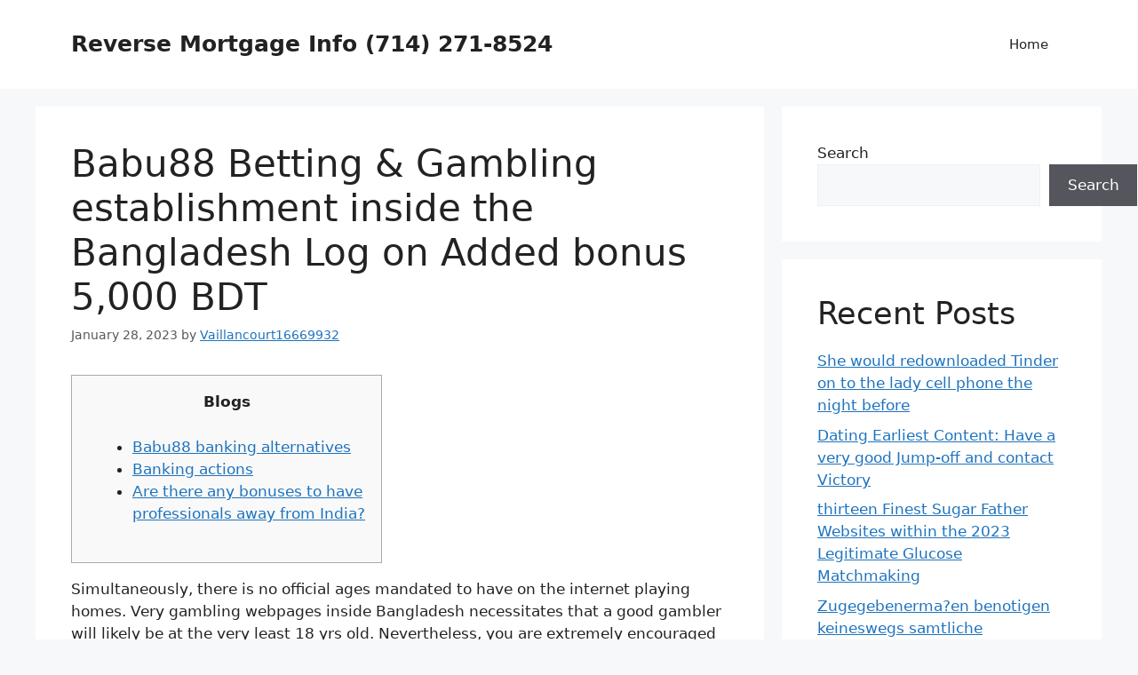

--- FILE ---
content_type: text/html; charset=UTF-8
request_url: https://reversemortgageloanadvisors.com/babu88-betting-gambling-establishment-inside-the-bangladesh-log-on-added-bonus-5000-bdt
body_size: 21093
content:
<!DOCTYPE html>
<html dir="ltr" lang="en-US"
	prefix="og: https://ogp.me/ns#" >
<head>
	<meta charset="UTF-8">
	<title>Babu88 Betting &amp; Gambling establishment inside the Bangladesh Log on Added bonus 5,000 BDT - Reverse Mortgage Info (714) 271-8524</title>

		<!-- All in One SEO Pro 4.3.1 - aioseo.com -->
		<meta name="description" content="BlogsBabu88 banking alternativesBanking actionsAre there any bonuses to have professionals away from India? Simultaneously, there is no official ages mandated to have on the internet playing homes. Very gambling webpages inside Bangladesh necessitates that a good gambler will likely be at the very least 18 yrs old. Nevertheless, you are extremely encouraged to browse the" />
		<meta name="robots" content="max-image-preview:large" />
		<link rel="canonical" href="https://reversemortgageloanadvisors.com/babu88-betting-gambling-establishment-inside-the-bangladesh-log-on-added-bonus-5000-bdt" />
		<meta name="generator" content="All in One SEO Pro (AIOSEO) 4.3.1 " />
		<meta property="og:locale" content="en_US" />
		<meta property="og:site_name" content="Reverse Mortgage Info (714) 271-8524 - Unbiased Reverse Mortgage &amp; Retirement Information" />
		<meta property="og:type" content="article" />
		<meta property="og:title" content="Babu88 Betting &amp; Gambling establishment inside the Bangladesh Log on Added bonus 5,000 BDT - Reverse Mortgage Info (714) 271-8524" />
		<meta property="og:description" content="BlogsBabu88 banking alternativesBanking actionsAre there any bonuses to have professionals away from India? Simultaneously, there is no official ages mandated to have on the internet playing homes. Very gambling webpages inside Bangladesh necessitates that a good gambler will likely be at the very least 18 yrs old. Nevertheless, you are extremely encouraged to browse the" />
		<meta property="og:url" content="https://reversemortgageloanadvisors.com/babu88-betting-gambling-establishment-inside-the-bangladesh-log-on-added-bonus-5000-bdt" />
		<meta property="article:published_time" content="2023-01-28T02:09:30+00:00" />
		<meta property="article:modified_time" content="2023-07-04T23:09:33+00:00" />
		<meta name="twitter:card" content="summary_large_image" />
		<meta name="twitter:title" content="Babu88 Betting &amp; Gambling establishment inside the Bangladesh Log on Added bonus 5,000 BDT - Reverse Mortgage Info (714) 271-8524" />
		<meta name="twitter:description" content="BlogsBabu88 banking alternativesBanking actionsAre there any bonuses to have professionals away from India? Simultaneously, there is no official ages mandated to have on the internet playing homes. Very gambling webpages inside Bangladesh necessitates that a good gambler will likely be at the very least 18 yrs old. Nevertheless, you are extremely encouraged to browse the" />
		<script type="application/ld+json" class="aioseo-schema">
			{"@context":"https:\/\/schema.org","@graph":[{"@type":"BreadcrumbList","@id":"https:\/\/reversemortgageloanadvisors.com\/babu88-betting-gambling-establishment-inside-the-bangladesh-log-on-added-bonus-5000-bdt#breadcrumblist","itemListElement":[{"@type":"ListItem","@id":"https:\/\/reversemortgageloanadvisors.com\/#listItem","position":1,"item":{"@type":"WebPage","@id":"https:\/\/reversemortgageloanadvisors.com\/","name":"Home","description":"Reverse Mortgage Loan Advisors was created to provide unbiased reverse mortgage info, jumbo reverse mortgage info, and general retirement information.","url":"https:\/\/reversemortgageloanadvisors.com\/"}}]},{"@type":"Organization","@id":"https:\/\/reversemortgageloanadvisors.com\/#organization","name":"Reverse Mortgage Loan Advisors","url":"https:\/\/reversemortgageloanadvisors.com\/","logo":{"@type":"ImageObject","url":"https:\/\/reversemortgageloanadvisors.com\/wp-content\/uploads\/2023\/02\/the-broker-favicon.jpg","@id":"https:\/\/reversemortgageloanadvisors.com\/#organizationLogo","width":149,"height":112,"caption":"blue logo for reverse mortgage loan advisors website"},"image":{"@id":"https:\/\/reversemortgageloanadvisors.com\/#organizationLogo"},"contactPoint":{"@type":"ContactPoint","telephone":"+17142718524","contactType":"Admin"}},{"@type":"Person","@id":"https:\/\/reversemortgageloanadvisors.com\/author\/vaillancourt16669932#author","url":"https:\/\/reversemortgageloanadvisors.com\/author\/vaillancourt16669932","name":"Vaillancourt16669932","image":{"@type":"ImageObject","@id":"https:\/\/reversemortgageloanadvisors.com\/babu88-betting-gambling-establishment-inside-the-bangladesh-log-on-added-bonus-5000-bdt#authorImage","url":"https:\/\/secure.gravatar.com\/avatar\/49da85470b4ec1411bf01b8c70f71d1b65d03ca66f15bd7f79f1635cd9946ad4?s=96&d=mm&r=g","width":96,"height":96,"caption":"Vaillancourt16669932"}},{"@type":"WebPage","@id":"https:\/\/reversemortgageloanadvisors.com\/babu88-betting-gambling-establishment-inside-the-bangladesh-log-on-added-bonus-5000-bdt#webpage","url":"https:\/\/reversemortgageloanadvisors.com\/babu88-betting-gambling-establishment-inside-the-bangladesh-log-on-added-bonus-5000-bdt","name":"Babu88 Betting & Gambling establishment inside the Bangladesh Log on Added bonus 5,000 BDT - Reverse Mortgage Info (714) 271-8524","description":"BlogsBabu88 banking alternativesBanking actionsAre there any bonuses to have professionals away from India? Simultaneously, there is no official ages mandated to have on the internet playing homes. Very gambling webpages inside Bangladesh necessitates that a good gambler will likely be at the very least 18 yrs old. Nevertheless, you are extremely encouraged to browse the","inLanguage":"en-US","isPartOf":{"@id":"https:\/\/reversemortgageloanadvisors.com\/#website"},"breadcrumb":{"@id":"https:\/\/reversemortgageloanadvisors.com\/babu88-betting-gambling-establishment-inside-the-bangladesh-log-on-added-bonus-5000-bdt#breadcrumblist"},"author":{"@id":"https:\/\/reversemortgageloanadvisors.com\/author\/vaillancourt16669932#author"},"creator":{"@id":"https:\/\/reversemortgageloanadvisors.com\/author\/vaillancourt16669932#author"},"datePublished":"2023-01-28T02:09:30+00:00","dateModified":"2023-07-04T23:09:33+00:00"},{"@type":"WebSite","@id":"https:\/\/reversemortgageloanadvisors.com\/#website","url":"https:\/\/reversemortgageloanadvisors.com\/","name":"Reverse Mortgage Loan Advisors","description":"Unbiased Reverse Mortgage & Retirement Information","inLanguage":"en-US","publisher":{"@id":"https:\/\/reversemortgageloanadvisors.com\/#organization"}}]}
		</script>
		<!-- All in One SEO Pro -->

<meta name="viewport" content="width=device-width, initial-scale=1"><link rel="alternate" type="application/rss+xml" title="Reverse Mortgage Info (714) 271-8524 &raquo; Feed" href="https://reversemortgageloanadvisors.com/feed" />
<link rel="alternate" type="application/rss+xml" title="Reverse Mortgage Info (714) 271-8524 &raquo; Comments Feed" href="https://reversemortgageloanadvisors.com/comments/feed" />
<link rel="alternate" type="application/rss+xml" title="Reverse Mortgage Info (714) 271-8524 &raquo; Babu88 Betting &#038; Gambling establishment inside the Bangladesh Log on Added bonus 5,000 BDT Comments Feed" href="https://reversemortgageloanadvisors.com/babu88-betting-gambling-establishment-inside-the-bangladesh-log-on-added-bonus-5000-bdt/feed" />
<link rel="alternate" title="oEmbed (JSON)" type="application/json+oembed" href="https://reversemortgageloanadvisors.com/wp-json/oembed/1.0/embed?url=https%3A%2F%2Freversemortgageloanadvisors.com%2Fbabu88-betting-gambling-establishment-inside-the-bangladesh-log-on-added-bonus-5000-bdt" />
<link rel="alternate" title="oEmbed (XML)" type="text/xml+oembed" href="https://reversemortgageloanadvisors.com/wp-json/oembed/1.0/embed?url=https%3A%2F%2Freversemortgageloanadvisors.com%2Fbabu88-betting-gambling-establishment-inside-the-bangladesh-log-on-added-bonus-5000-bdt&#038;format=xml" />
		<!-- This site uses the Google Analytics by MonsterInsights plugin v8.12.1 - Using Analytics tracking - https://www.monsterinsights.com/ -->
		<!-- Note: MonsterInsights is not currently configured on this site. The site owner needs to authenticate with Google Analytics in the MonsterInsights settings panel. -->
					<!-- No UA code set -->
				<!-- / Google Analytics by MonsterInsights -->
		<style id='wp-img-auto-sizes-contain-inline-css'>
img:is([sizes=auto i],[sizes^="auto," i]){contain-intrinsic-size:3000px 1500px}
/*# sourceURL=wp-img-auto-sizes-contain-inline-css */
</style>
<style id='wp-emoji-styles-inline-css'>

	img.wp-smiley, img.emoji {
		display: inline !important;
		border: none !important;
		box-shadow: none !important;
		height: 1em !important;
		width: 1em !important;
		margin: 0 0.07em !important;
		vertical-align: -0.1em !important;
		background: none !important;
		padding: 0 !important;
	}
/*# sourceURL=wp-emoji-styles-inline-css */
</style>
<style id='wp-block-library-inline-css'>
:root{--wp-block-synced-color:#7a00df;--wp-block-synced-color--rgb:122,0,223;--wp-bound-block-color:var(--wp-block-synced-color);--wp-editor-canvas-background:#ddd;--wp-admin-theme-color:#007cba;--wp-admin-theme-color--rgb:0,124,186;--wp-admin-theme-color-darker-10:#006ba1;--wp-admin-theme-color-darker-10--rgb:0,107,160.5;--wp-admin-theme-color-darker-20:#005a87;--wp-admin-theme-color-darker-20--rgb:0,90,135;--wp-admin-border-width-focus:2px}@media (min-resolution:192dpi){:root{--wp-admin-border-width-focus:1.5px}}.wp-element-button{cursor:pointer}:root .has-very-light-gray-background-color{background-color:#eee}:root .has-very-dark-gray-background-color{background-color:#313131}:root .has-very-light-gray-color{color:#eee}:root .has-very-dark-gray-color{color:#313131}:root .has-vivid-green-cyan-to-vivid-cyan-blue-gradient-background{background:linear-gradient(135deg,#00d084,#0693e3)}:root .has-purple-crush-gradient-background{background:linear-gradient(135deg,#34e2e4,#4721fb 50%,#ab1dfe)}:root .has-hazy-dawn-gradient-background{background:linear-gradient(135deg,#faaca8,#dad0ec)}:root .has-subdued-olive-gradient-background{background:linear-gradient(135deg,#fafae1,#67a671)}:root .has-atomic-cream-gradient-background{background:linear-gradient(135deg,#fdd79a,#004a59)}:root .has-nightshade-gradient-background{background:linear-gradient(135deg,#330968,#31cdcf)}:root .has-midnight-gradient-background{background:linear-gradient(135deg,#020381,#2874fc)}:root{--wp--preset--font-size--normal:16px;--wp--preset--font-size--huge:42px}.has-regular-font-size{font-size:1em}.has-larger-font-size{font-size:2.625em}.has-normal-font-size{font-size:var(--wp--preset--font-size--normal)}.has-huge-font-size{font-size:var(--wp--preset--font-size--huge)}.has-text-align-center{text-align:center}.has-text-align-left{text-align:left}.has-text-align-right{text-align:right}.has-fit-text{white-space:nowrap!important}#end-resizable-editor-section{display:none}.aligncenter{clear:both}.items-justified-left{justify-content:flex-start}.items-justified-center{justify-content:center}.items-justified-right{justify-content:flex-end}.items-justified-space-between{justify-content:space-between}.screen-reader-text{border:0;clip-path:inset(50%);height:1px;margin:-1px;overflow:hidden;padding:0;position:absolute;width:1px;word-wrap:normal!important}.screen-reader-text:focus{background-color:#ddd;clip-path:none;color:#444;display:block;font-size:1em;height:auto;left:5px;line-height:normal;padding:15px 23px 14px;text-decoration:none;top:5px;width:auto;z-index:100000}html :where(.has-border-color){border-style:solid}html :where([style*=border-top-color]){border-top-style:solid}html :where([style*=border-right-color]){border-right-style:solid}html :where([style*=border-bottom-color]){border-bottom-style:solid}html :where([style*=border-left-color]){border-left-style:solid}html :where([style*=border-width]){border-style:solid}html :where([style*=border-top-width]){border-top-style:solid}html :where([style*=border-right-width]){border-right-style:solid}html :where([style*=border-bottom-width]){border-bottom-style:solid}html :where([style*=border-left-width]){border-left-style:solid}html :where(img[class*=wp-image-]){height:auto;max-width:100%}:where(figure){margin:0 0 1em}html :where(.is-position-sticky){--wp-admin--admin-bar--position-offset:var(--wp-admin--admin-bar--height,0px)}@media screen and (max-width:600px){html :where(.is-position-sticky){--wp-admin--admin-bar--position-offset:0px}}

/*# sourceURL=wp-block-library-inline-css */
</style><style id='wp-block-heading-inline-css'>
h1:where(.wp-block-heading).has-background,h2:where(.wp-block-heading).has-background,h3:where(.wp-block-heading).has-background,h4:where(.wp-block-heading).has-background,h5:where(.wp-block-heading).has-background,h6:where(.wp-block-heading).has-background{padding:1.25em 2.375em}h1.has-text-align-left[style*=writing-mode]:where([style*=vertical-lr]),h1.has-text-align-right[style*=writing-mode]:where([style*=vertical-rl]),h2.has-text-align-left[style*=writing-mode]:where([style*=vertical-lr]),h2.has-text-align-right[style*=writing-mode]:where([style*=vertical-rl]),h3.has-text-align-left[style*=writing-mode]:where([style*=vertical-lr]),h3.has-text-align-right[style*=writing-mode]:where([style*=vertical-rl]),h4.has-text-align-left[style*=writing-mode]:where([style*=vertical-lr]),h4.has-text-align-right[style*=writing-mode]:where([style*=vertical-rl]),h5.has-text-align-left[style*=writing-mode]:where([style*=vertical-lr]),h5.has-text-align-right[style*=writing-mode]:where([style*=vertical-rl]),h6.has-text-align-left[style*=writing-mode]:where([style*=vertical-lr]),h6.has-text-align-right[style*=writing-mode]:where([style*=vertical-rl]){rotate:180deg}
/*# sourceURL=https://reversemortgageloanadvisors.com/wp-includes/blocks/heading/style.min.css */
</style>
<style id='wp-block-latest-comments-inline-css'>
ol.wp-block-latest-comments{box-sizing:border-box;margin-left:0}:where(.wp-block-latest-comments:not([style*=line-height] .wp-block-latest-comments__comment)){line-height:1.1}:where(.wp-block-latest-comments:not([style*=line-height] .wp-block-latest-comments__comment-excerpt p)){line-height:1.8}.has-dates :where(.wp-block-latest-comments:not([style*=line-height])),.has-excerpts :where(.wp-block-latest-comments:not([style*=line-height])){line-height:1.5}.wp-block-latest-comments .wp-block-latest-comments{padding-left:0}.wp-block-latest-comments__comment{list-style:none;margin-bottom:1em}.has-avatars .wp-block-latest-comments__comment{list-style:none;min-height:2.25em}.has-avatars .wp-block-latest-comments__comment .wp-block-latest-comments__comment-excerpt,.has-avatars .wp-block-latest-comments__comment .wp-block-latest-comments__comment-meta{margin-left:3.25em}.wp-block-latest-comments__comment-excerpt p{font-size:.875em;margin:.36em 0 1.4em}.wp-block-latest-comments__comment-date{display:block;font-size:.75em}.wp-block-latest-comments .avatar,.wp-block-latest-comments__comment-avatar{border-radius:1.5em;display:block;float:left;height:2.5em;margin-right:.75em;width:2.5em}.wp-block-latest-comments[class*=-font-size] a,.wp-block-latest-comments[style*=font-size] a{font-size:inherit}
/*# sourceURL=https://reversemortgageloanadvisors.com/wp-includes/blocks/latest-comments/style.min.css */
</style>
<style id='wp-block-latest-posts-inline-css'>
.wp-block-latest-posts{box-sizing:border-box}.wp-block-latest-posts.alignleft{margin-right:2em}.wp-block-latest-posts.alignright{margin-left:2em}.wp-block-latest-posts.wp-block-latest-posts__list{list-style:none}.wp-block-latest-posts.wp-block-latest-posts__list li{clear:both;overflow-wrap:break-word}.wp-block-latest-posts.is-grid{display:flex;flex-wrap:wrap}.wp-block-latest-posts.is-grid li{margin:0 1.25em 1.25em 0;width:100%}@media (min-width:600px){.wp-block-latest-posts.columns-2 li{width:calc(50% - .625em)}.wp-block-latest-posts.columns-2 li:nth-child(2n){margin-right:0}.wp-block-latest-posts.columns-3 li{width:calc(33.33333% - .83333em)}.wp-block-latest-posts.columns-3 li:nth-child(3n){margin-right:0}.wp-block-latest-posts.columns-4 li{width:calc(25% - .9375em)}.wp-block-latest-posts.columns-4 li:nth-child(4n){margin-right:0}.wp-block-latest-posts.columns-5 li{width:calc(20% - 1em)}.wp-block-latest-posts.columns-5 li:nth-child(5n){margin-right:0}.wp-block-latest-posts.columns-6 li{width:calc(16.66667% - 1.04167em)}.wp-block-latest-posts.columns-6 li:nth-child(6n){margin-right:0}}:root :where(.wp-block-latest-posts.is-grid){padding:0}:root :where(.wp-block-latest-posts.wp-block-latest-posts__list){padding-left:0}.wp-block-latest-posts__post-author,.wp-block-latest-posts__post-date{display:block;font-size:.8125em}.wp-block-latest-posts__post-excerpt,.wp-block-latest-posts__post-full-content{margin-bottom:1em;margin-top:.5em}.wp-block-latest-posts__featured-image a{display:inline-block}.wp-block-latest-posts__featured-image img{height:auto;max-width:100%;width:auto}.wp-block-latest-posts__featured-image.alignleft{float:left;margin-right:1em}.wp-block-latest-posts__featured-image.alignright{float:right;margin-left:1em}.wp-block-latest-posts__featured-image.aligncenter{margin-bottom:1em;text-align:center}
/*# sourceURL=https://reversemortgageloanadvisors.com/wp-includes/blocks/latest-posts/style.min.css */
</style>
<style id='wp-block-search-inline-css'>
.wp-block-search__button{margin-left:10px;word-break:normal}.wp-block-search__button.has-icon{line-height:0}.wp-block-search__button svg{height:1.25em;min-height:24px;min-width:24px;width:1.25em;fill:currentColor;vertical-align:text-bottom}:where(.wp-block-search__button){border:1px solid #ccc;padding:6px 10px}.wp-block-search__inside-wrapper{display:flex;flex:auto;flex-wrap:nowrap;max-width:100%}.wp-block-search__label{width:100%}.wp-block-search.wp-block-search__button-only .wp-block-search__button{box-sizing:border-box;display:flex;flex-shrink:0;justify-content:center;margin-left:0;max-width:100%}.wp-block-search.wp-block-search__button-only .wp-block-search__inside-wrapper{min-width:0!important;transition-property:width}.wp-block-search.wp-block-search__button-only .wp-block-search__input{flex-basis:100%;transition-duration:.3s}.wp-block-search.wp-block-search__button-only.wp-block-search__searchfield-hidden,.wp-block-search.wp-block-search__button-only.wp-block-search__searchfield-hidden .wp-block-search__inside-wrapper{overflow:hidden}.wp-block-search.wp-block-search__button-only.wp-block-search__searchfield-hidden .wp-block-search__input{border-left-width:0!important;border-right-width:0!important;flex-basis:0;flex-grow:0;margin:0;min-width:0!important;padding-left:0!important;padding-right:0!important;width:0!important}:where(.wp-block-search__input){appearance:none;border:1px solid #949494;flex-grow:1;font-family:inherit;font-size:inherit;font-style:inherit;font-weight:inherit;letter-spacing:inherit;line-height:inherit;margin-left:0;margin-right:0;min-width:3rem;padding:8px;text-decoration:unset!important;text-transform:inherit}:where(.wp-block-search__button-inside .wp-block-search__inside-wrapper){background-color:#fff;border:1px solid #949494;box-sizing:border-box;padding:4px}:where(.wp-block-search__button-inside .wp-block-search__inside-wrapper) .wp-block-search__input{border:none;border-radius:0;padding:0 4px}:where(.wp-block-search__button-inside .wp-block-search__inside-wrapper) .wp-block-search__input:focus{outline:none}:where(.wp-block-search__button-inside .wp-block-search__inside-wrapper) :where(.wp-block-search__button){padding:4px 8px}.wp-block-search.aligncenter .wp-block-search__inside-wrapper{margin:auto}.wp-block[data-align=right] .wp-block-search.wp-block-search__button-only .wp-block-search__inside-wrapper{float:right}
/*# sourceURL=https://reversemortgageloanadvisors.com/wp-includes/blocks/search/style.min.css */
</style>
<style id='wp-block-group-inline-css'>
.wp-block-group{box-sizing:border-box}:where(.wp-block-group.wp-block-group-is-layout-constrained){position:relative}
/*# sourceURL=https://reversemortgageloanadvisors.com/wp-includes/blocks/group/style.min.css */
</style>
<style id='global-styles-inline-css'>
:root{--wp--preset--aspect-ratio--square: 1;--wp--preset--aspect-ratio--4-3: 4/3;--wp--preset--aspect-ratio--3-4: 3/4;--wp--preset--aspect-ratio--3-2: 3/2;--wp--preset--aspect-ratio--2-3: 2/3;--wp--preset--aspect-ratio--16-9: 16/9;--wp--preset--aspect-ratio--9-16: 9/16;--wp--preset--color--black: #000000;--wp--preset--color--cyan-bluish-gray: #abb8c3;--wp--preset--color--white: #ffffff;--wp--preset--color--pale-pink: #f78da7;--wp--preset--color--vivid-red: #cf2e2e;--wp--preset--color--luminous-vivid-orange: #ff6900;--wp--preset--color--luminous-vivid-amber: #fcb900;--wp--preset--color--light-green-cyan: #7bdcb5;--wp--preset--color--vivid-green-cyan: #00d084;--wp--preset--color--pale-cyan-blue: #8ed1fc;--wp--preset--color--vivid-cyan-blue: #0693e3;--wp--preset--color--vivid-purple: #9b51e0;--wp--preset--color--contrast: var(--contrast);--wp--preset--color--contrast-2: var(--contrast-2);--wp--preset--color--contrast-3: var(--contrast-3);--wp--preset--color--base: var(--base);--wp--preset--color--base-2: var(--base-2);--wp--preset--color--base-3: var(--base-3);--wp--preset--color--accent: var(--accent);--wp--preset--gradient--vivid-cyan-blue-to-vivid-purple: linear-gradient(135deg,rgb(6,147,227) 0%,rgb(155,81,224) 100%);--wp--preset--gradient--light-green-cyan-to-vivid-green-cyan: linear-gradient(135deg,rgb(122,220,180) 0%,rgb(0,208,130) 100%);--wp--preset--gradient--luminous-vivid-amber-to-luminous-vivid-orange: linear-gradient(135deg,rgb(252,185,0) 0%,rgb(255,105,0) 100%);--wp--preset--gradient--luminous-vivid-orange-to-vivid-red: linear-gradient(135deg,rgb(255,105,0) 0%,rgb(207,46,46) 100%);--wp--preset--gradient--very-light-gray-to-cyan-bluish-gray: linear-gradient(135deg,rgb(238,238,238) 0%,rgb(169,184,195) 100%);--wp--preset--gradient--cool-to-warm-spectrum: linear-gradient(135deg,rgb(74,234,220) 0%,rgb(151,120,209) 20%,rgb(207,42,186) 40%,rgb(238,44,130) 60%,rgb(251,105,98) 80%,rgb(254,248,76) 100%);--wp--preset--gradient--blush-light-purple: linear-gradient(135deg,rgb(255,206,236) 0%,rgb(152,150,240) 100%);--wp--preset--gradient--blush-bordeaux: linear-gradient(135deg,rgb(254,205,165) 0%,rgb(254,45,45) 50%,rgb(107,0,62) 100%);--wp--preset--gradient--luminous-dusk: linear-gradient(135deg,rgb(255,203,112) 0%,rgb(199,81,192) 50%,rgb(65,88,208) 100%);--wp--preset--gradient--pale-ocean: linear-gradient(135deg,rgb(255,245,203) 0%,rgb(182,227,212) 50%,rgb(51,167,181) 100%);--wp--preset--gradient--electric-grass: linear-gradient(135deg,rgb(202,248,128) 0%,rgb(113,206,126) 100%);--wp--preset--gradient--midnight: linear-gradient(135deg,rgb(2,3,129) 0%,rgb(40,116,252) 100%);--wp--preset--font-size--small: 13px;--wp--preset--font-size--medium: 20px;--wp--preset--font-size--large: 36px;--wp--preset--font-size--x-large: 42px;--wp--preset--spacing--20: 0.44rem;--wp--preset--spacing--30: 0.67rem;--wp--preset--spacing--40: 1rem;--wp--preset--spacing--50: 1.5rem;--wp--preset--spacing--60: 2.25rem;--wp--preset--spacing--70: 3.38rem;--wp--preset--spacing--80: 5.06rem;--wp--preset--shadow--natural: 6px 6px 9px rgba(0, 0, 0, 0.2);--wp--preset--shadow--deep: 12px 12px 50px rgba(0, 0, 0, 0.4);--wp--preset--shadow--sharp: 6px 6px 0px rgba(0, 0, 0, 0.2);--wp--preset--shadow--outlined: 6px 6px 0px -3px rgb(255, 255, 255), 6px 6px rgb(0, 0, 0);--wp--preset--shadow--crisp: 6px 6px 0px rgb(0, 0, 0);}:where(.is-layout-flex){gap: 0.5em;}:where(.is-layout-grid){gap: 0.5em;}body .is-layout-flex{display: flex;}.is-layout-flex{flex-wrap: wrap;align-items: center;}.is-layout-flex > :is(*, div){margin: 0;}body .is-layout-grid{display: grid;}.is-layout-grid > :is(*, div){margin: 0;}:where(.wp-block-columns.is-layout-flex){gap: 2em;}:where(.wp-block-columns.is-layout-grid){gap: 2em;}:where(.wp-block-post-template.is-layout-flex){gap: 1.25em;}:where(.wp-block-post-template.is-layout-grid){gap: 1.25em;}.has-black-color{color: var(--wp--preset--color--black) !important;}.has-cyan-bluish-gray-color{color: var(--wp--preset--color--cyan-bluish-gray) !important;}.has-white-color{color: var(--wp--preset--color--white) !important;}.has-pale-pink-color{color: var(--wp--preset--color--pale-pink) !important;}.has-vivid-red-color{color: var(--wp--preset--color--vivid-red) !important;}.has-luminous-vivid-orange-color{color: var(--wp--preset--color--luminous-vivid-orange) !important;}.has-luminous-vivid-amber-color{color: var(--wp--preset--color--luminous-vivid-amber) !important;}.has-light-green-cyan-color{color: var(--wp--preset--color--light-green-cyan) !important;}.has-vivid-green-cyan-color{color: var(--wp--preset--color--vivid-green-cyan) !important;}.has-pale-cyan-blue-color{color: var(--wp--preset--color--pale-cyan-blue) !important;}.has-vivid-cyan-blue-color{color: var(--wp--preset--color--vivid-cyan-blue) !important;}.has-vivid-purple-color{color: var(--wp--preset--color--vivid-purple) !important;}.has-black-background-color{background-color: var(--wp--preset--color--black) !important;}.has-cyan-bluish-gray-background-color{background-color: var(--wp--preset--color--cyan-bluish-gray) !important;}.has-white-background-color{background-color: var(--wp--preset--color--white) !important;}.has-pale-pink-background-color{background-color: var(--wp--preset--color--pale-pink) !important;}.has-vivid-red-background-color{background-color: var(--wp--preset--color--vivid-red) !important;}.has-luminous-vivid-orange-background-color{background-color: var(--wp--preset--color--luminous-vivid-orange) !important;}.has-luminous-vivid-amber-background-color{background-color: var(--wp--preset--color--luminous-vivid-amber) !important;}.has-light-green-cyan-background-color{background-color: var(--wp--preset--color--light-green-cyan) !important;}.has-vivid-green-cyan-background-color{background-color: var(--wp--preset--color--vivid-green-cyan) !important;}.has-pale-cyan-blue-background-color{background-color: var(--wp--preset--color--pale-cyan-blue) !important;}.has-vivid-cyan-blue-background-color{background-color: var(--wp--preset--color--vivid-cyan-blue) !important;}.has-vivid-purple-background-color{background-color: var(--wp--preset--color--vivid-purple) !important;}.has-black-border-color{border-color: var(--wp--preset--color--black) !important;}.has-cyan-bluish-gray-border-color{border-color: var(--wp--preset--color--cyan-bluish-gray) !important;}.has-white-border-color{border-color: var(--wp--preset--color--white) !important;}.has-pale-pink-border-color{border-color: var(--wp--preset--color--pale-pink) !important;}.has-vivid-red-border-color{border-color: var(--wp--preset--color--vivid-red) !important;}.has-luminous-vivid-orange-border-color{border-color: var(--wp--preset--color--luminous-vivid-orange) !important;}.has-luminous-vivid-amber-border-color{border-color: var(--wp--preset--color--luminous-vivid-amber) !important;}.has-light-green-cyan-border-color{border-color: var(--wp--preset--color--light-green-cyan) !important;}.has-vivid-green-cyan-border-color{border-color: var(--wp--preset--color--vivid-green-cyan) !important;}.has-pale-cyan-blue-border-color{border-color: var(--wp--preset--color--pale-cyan-blue) !important;}.has-vivid-cyan-blue-border-color{border-color: var(--wp--preset--color--vivid-cyan-blue) !important;}.has-vivid-purple-border-color{border-color: var(--wp--preset--color--vivid-purple) !important;}.has-vivid-cyan-blue-to-vivid-purple-gradient-background{background: var(--wp--preset--gradient--vivid-cyan-blue-to-vivid-purple) !important;}.has-light-green-cyan-to-vivid-green-cyan-gradient-background{background: var(--wp--preset--gradient--light-green-cyan-to-vivid-green-cyan) !important;}.has-luminous-vivid-amber-to-luminous-vivid-orange-gradient-background{background: var(--wp--preset--gradient--luminous-vivid-amber-to-luminous-vivid-orange) !important;}.has-luminous-vivid-orange-to-vivid-red-gradient-background{background: var(--wp--preset--gradient--luminous-vivid-orange-to-vivid-red) !important;}.has-very-light-gray-to-cyan-bluish-gray-gradient-background{background: var(--wp--preset--gradient--very-light-gray-to-cyan-bluish-gray) !important;}.has-cool-to-warm-spectrum-gradient-background{background: var(--wp--preset--gradient--cool-to-warm-spectrum) !important;}.has-blush-light-purple-gradient-background{background: var(--wp--preset--gradient--blush-light-purple) !important;}.has-blush-bordeaux-gradient-background{background: var(--wp--preset--gradient--blush-bordeaux) !important;}.has-luminous-dusk-gradient-background{background: var(--wp--preset--gradient--luminous-dusk) !important;}.has-pale-ocean-gradient-background{background: var(--wp--preset--gradient--pale-ocean) !important;}.has-electric-grass-gradient-background{background: var(--wp--preset--gradient--electric-grass) !important;}.has-midnight-gradient-background{background: var(--wp--preset--gradient--midnight) !important;}.has-small-font-size{font-size: var(--wp--preset--font-size--small) !important;}.has-medium-font-size{font-size: var(--wp--preset--font-size--medium) !important;}.has-large-font-size{font-size: var(--wp--preset--font-size--large) !important;}.has-x-large-font-size{font-size: var(--wp--preset--font-size--x-large) !important;}
/*# sourceURL=global-styles-inline-css */
</style>

<style id='classic-theme-styles-inline-css'>
/*! This file is auto-generated */
.wp-block-button__link{color:#fff;background-color:#32373c;border-radius:9999px;box-shadow:none;text-decoration:none;padding:calc(.667em + 2px) calc(1.333em + 2px);font-size:1.125em}.wp-block-file__button{background:#32373c;color:#fff;text-decoration:none}
/*# sourceURL=/wp-includes/css/classic-themes.min.css */
</style>
<link rel='stylesheet' id='generate-style-css' href='https://reversemortgageloanadvisors.com/wp-content/themes/generatepress/assets/css/main.min.css?ver=3.2.4' media='all' />
<style id='generate-style-inline-css'>
body{background-color:var(--base-2);color:var(--contrast);}a{color:var(--accent);}a{text-decoration:underline;}.entry-title a, .site-branding a, a.button, .wp-block-button__link, .main-navigation a{text-decoration:none;}a:hover, a:focus, a:active{color:var(--contrast);}.wp-block-group__inner-container{max-width:1200px;margin-left:auto;margin-right:auto;}:root{--contrast:#222222;--contrast-2:#575760;--contrast-3:#b2b2be;--base:#f0f0f0;--base-2:#f7f8f9;--base-3:#ffffff;--accent:#1e73be;}.has-contrast-color{color:var(--contrast);}.has-contrast-background-color{background-color:var(--contrast);}.has-contrast-2-color{color:var(--contrast-2);}.has-contrast-2-background-color{background-color:var(--contrast-2);}.has-contrast-3-color{color:var(--contrast-3);}.has-contrast-3-background-color{background-color:var(--contrast-3);}.has-base-color{color:var(--base);}.has-base-background-color{background-color:var(--base);}.has-base-2-color{color:var(--base-2);}.has-base-2-background-color{background-color:var(--base-2);}.has-base-3-color{color:var(--base-3);}.has-base-3-background-color{background-color:var(--base-3);}.has-accent-color{color:var(--accent);}.has-accent-background-color{background-color:var(--accent);}.top-bar{background-color:#636363;color:#ffffff;}.top-bar a{color:#ffffff;}.top-bar a:hover{color:#303030;}.site-header{background-color:var(--base-3);}.main-title a,.main-title a:hover{color:var(--contrast);}.site-description{color:var(--contrast-2);}.mobile-menu-control-wrapper .menu-toggle,.mobile-menu-control-wrapper .menu-toggle:hover,.mobile-menu-control-wrapper .menu-toggle:focus,.has-inline-mobile-toggle #site-navigation.toggled{background-color:rgba(0, 0, 0, 0.02);}.main-navigation,.main-navigation ul ul{background-color:var(--base-3);}.main-navigation .main-nav ul li a, .main-navigation .menu-toggle, .main-navigation .menu-bar-items{color:var(--contrast);}.main-navigation .main-nav ul li:not([class*="current-menu-"]):hover > a, .main-navigation .main-nav ul li:not([class*="current-menu-"]):focus > a, .main-navigation .main-nav ul li.sfHover:not([class*="current-menu-"]) > a, .main-navigation .menu-bar-item:hover > a, .main-navigation .menu-bar-item.sfHover > a{color:var(--accent);}button.menu-toggle:hover,button.menu-toggle:focus{color:var(--contrast);}.main-navigation .main-nav ul li[class*="current-menu-"] > a{color:var(--accent);}.navigation-search input[type="search"],.navigation-search input[type="search"]:active, .navigation-search input[type="search"]:focus, .main-navigation .main-nav ul li.search-item.active > a, .main-navigation .menu-bar-items .search-item.active > a{color:var(--accent);}.main-navigation ul ul{background-color:var(--base);}.separate-containers .inside-article, .separate-containers .comments-area, .separate-containers .page-header, .one-container .container, .separate-containers .paging-navigation, .inside-page-header{background-color:var(--base-3);}.entry-title a{color:var(--contrast);}.entry-title a:hover{color:var(--contrast-2);}.entry-meta{color:var(--contrast-2);}.sidebar .widget{background-color:var(--base-3);}.footer-widgets{background-color:var(--base-3);}.site-info{background-color:var(--base-3);}input[type="text"],input[type="email"],input[type="url"],input[type="password"],input[type="search"],input[type="tel"],input[type="number"],textarea,select{color:var(--contrast);background-color:var(--base-2);border-color:var(--base);}input[type="text"]:focus,input[type="email"]:focus,input[type="url"]:focus,input[type="password"]:focus,input[type="search"]:focus,input[type="tel"]:focus,input[type="number"]:focus,textarea:focus,select:focus{color:var(--contrast);background-color:var(--base-2);border-color:var(--contrast-3);}button,html input[type="button"],input[type="reset"],input[type="submit"],a.button,a.wp-block-button__link:not(.has-background){color:#ffffff;background-color:#55555e;}button:hover,html input[type="button"]:hover,input[type="reset"]:hover,input[type="submit"]:hover,a.button:hover,button:focus,html input[type="button"]:focus,input[type="reset"]:focus,input[type="submit"]:focus,a.button:focus,a.wp-block-button__link:not(.has-background):active,a.wp-block-button__link:not(.has-background):focus,a.wp-block-button__link:not(.has-background):hover{color:#ffffff;background-color:#3f4047;}a.generate-back-to-top{background-color:rgba( 0,0,0,0.4 );color:#ffffff;}a.generate-back-to-top:hover,a.generate-back-to-top:focus{background-color:rgba( 0,0,0,0.6 );color:#ffffff;}@media (max-width:768px){.main-navigation .menu-bar-item:hover > a, .main-navigation .menu-bar-item.sfHover > a{background:none;color:var(--contrast);}}.nav-below-header .main-navigation .inside-navigation.grid-container, .nav-above-header .main-navigation .inside-navigation.grid-container{padding:0px 20px 0px 20px;}.site-main .wp-block-group__inner-container{padding:40px;}.separate-containers .paging-navigation{padding-top:20px;padding-bottom:20px;}.entry-content .alignwide, body:not(.no-sidebar) .entry-content .alignfull{margin-left:-40px;width:calc(100% + 80px);max-width:calc(100% + 80px);}.rtl .menu-item-has-children .dropdown-menu-toggle{padding-left:20px;}.rtl .main-navigation .main-nav ul li.menu-item-has-children > a{padding-right:20px;}@media (max-width:768px){.separate-containers .inside-article, .separate-containers .comments-area, .separate-containers .page-header, .separate-containers .paging-navigation, .one-container .site-content, .inside-page-header{padding:30px;}.site-main .wp-block-group__inner-container{padding:30px;}.inside-top-bar{padding-right:30px;padding-left:30px;}.inside-header{padding-right:30px;padding-left:30px;}.widget-area .widget{padding-top:30px;padding-right:30px;padding-bottom:30px;padding-left:30px;}.footer-widgets-container{padding-top:30px;padding-right:30px;padding-bottom:30px;padding-left:30px;}.inside-site-info{padding-right:30px;padding-left:30px;}.entry-content .alignwide, body:not(.no-sidebar) .entry-content .alignfull{margin-left:-30px;width:calc(100% + 60px);max-width:calc(100% + 60px);}.one-container .site-main .paging-navigation{margin-bottom:20px;}}/* End cached CSS */.is-right-sidebar{width:30%;}.is-left-sidebar{width:30%;}.site-content .content-area{width:70%;}@media (max-width:768px){.main-navigation .menu-toggle,.sidebar-nav-mobile:not(#sticky-placeholder){display:block;}.main-navigation ul,.gen-sidebar-nav,.main-navigation:not(.slideout-navigation):not(.toggled) .main-nav > ul,.has-inline-mobile-toggle #site-navigation .inside-navigation > *:not(.navigation-search):not(.main-nav){display:none;}.nav-align-right .inside-navigation,.nav-align-center .inside-navigation{justify-content:space-between;}.has-inline-mobile-toggle .mobile-menu-control-wrapper{display:flex;flex-wrap:wrap;}.has-inline-mobile-toggle .inside-header{flex-direction:row;text-align:left;flex-wrap:wrap;}.has-inline-mobile-toggle .header-widget,.has-inline-mobile-toggle #site-navigation{flex-basis:100%;}.nav-float-left .has-inline-mobile-toggle #site-navigation{order:10;}}
/*# sourceURL=generate-style-inline-css */
</style>
<link rel="https://api.w.org/" href="https://reversemortgageloanadvisors.com/wp-json/" /><link rel="alternate" title="JSON" type="application/json" href="https://reversemortgageloanadvisors.com/wp-json/wp/v2/posts/13904" /><link rel="EditURI" type="application/rsd+xml" title="RSD" href="https://reversemortgageloanadvisors.com/xmlrpc.php?rsd" />
<meta name="generator" content="WordPress 6.9" />
<link rel='shortlink' href='https://reversemortgageloanadvisors.com/?p=13904' />
<link rel="pingback" href="https://reversemortgageloanadvisors.com/xmlrpc.php">
<style type="text/css">.broken_link, a.broken_link {
	text-decoration: line-through;
}</style><link rel="icon" href="https://reversemortgageloanadvisors.com/wp-content/uploads/2023/02/cropped-the-broker-favicon-32x32.jpg" sizes="32x32" />
<link rel="icon" href="https://reversemortgageloanadvisors.com/wp-content/uploads/2023/02/cropped-the-broker-favicon-192x192.jpg" sizes="192x192" />
<link rel="apple-touch-icon" href="https://reversemortgageloanadvisors.com/wp-content/uploads/2023/02/cropped-the-broker-favicon-180x180.jpg" />
<meta name="msapplication-TileImage" content="https://reversemortgageloanadvisors.com/wp-content/uploads/2023/02/cropped-the-broker-favicon-270x270.jpg" />
</head>

<body class="wp-singular post-template-default single single-post postid-13904 single-format-standard wp-embed-responsive wp-theme-generatepress right-sidebar nav-float-right separate-containers header-aligned-left dropdown-hover" itemtype="https://schema.org/Blog" itemscope>
	<a class="screen-reader-text skip-link" href="#content" title="Skip to content">Skip to content</a>		<header class="site-header has-inline-mobile-toggle" id="masthead" aria-label="Site"  itemtype="https://schema.org/WPHeader" itemscope>
			<div class="inside-header grid-container">
				<div class="site-branding">
						<p class="main-title" itemprop="headline">
					<a href="https://reversemortgageloanadvisors.com/" rel="home">
						Reverse Mortgage Info (714) 271-8524
					</a>
				</p>
						
					</div>	<nav class="main-navigation mobile-menu-control-wrapper" id="mobile-menu-control-wrapper" aria-label="Mobile Toggle">
				<button data-nav="site-navigation" class="menu-toggle" aria-controls="primary-menu" aria-expanded="false">
			<span class="gp-icon icon-menu-bars"><svg viewBox="0 0 512 512" aria-hidden="true" xmlns="http://www.w3.org/2000/svg" width="1em" height="1em"><path d="M0 96c0-13.255 10.745-24 24-24h464c13.255 0 24 10.745 24 24s-10.745 24-24 24H24c-13.255 0-24-10.745-24-24zm0 160c0-13.255 10.745-24 24-24h464c13.255 0 24 10.745 24 24s-10.745 24-24 24H24c-13.255 0-24-10.745-24-24zm0 160c0-13.255 10.745-24 24-24h464c13.255 0 24 10.745 24 24s-10.745 24-24 24H24c-13.255 0-24-10.745-24-24z" /></svg><svg viewBox="0 0 512 512" aria-hidden="true" xmlns="http://www.w3.org/2000/svg" width="1em" height="1em"><path d="M71.029 71.029c9.373-9.372 24.569-9.372 33.942 0L256 222.059l151.029-151.03c9.373-9.372 24.569-9.372 33.942 0 9.372 9.373 9.372 24.569 0 33.942L289.941 256l151.03 151.029c9.372 9.373 9.372 24.569 0 33.942-9.373 9.372-24.569 9.372-33.942 0L256 289.941l-151.029 151.03c-9.373 9.372-24.569 9.372-33.942 0-9.372-9.373-9.372-24.569 0-33.942L222.059 256 71.029 104.971c-9.372-9.373-9.372-24.569 0-33.942z" /></svg></span><span class="screen-reader-text">Menu</span>		</button>
	</nav>
			<nav class="main-navigation sub-menu-right" id="site-navigation" aria-label="Primary"  itemtype="https://schema.org/SiteNavigationElement" itemscope>
			<div class="inside-navigation grid-container">
								<button class="menu-toggle" aria-controls="primary-menu" aria-expanded="false">
					<span class="gp-icon icon-menu-bars"><svg viewBox="0 0 512 512" aria-hidden="true" xmlns="http://www.w3.org/2000/svg" width="1em" height="1em"><path d="M0 96c0-13.255 10.745-24 24-24h464c13.255 0 24 10.745 24 24s-10.745 24-24 24H24c-13.255 0-24-10.745-24-24zm0 160c0-13.255 10.745-24 24-24h464c13.255 0 24 10.745 24 24s-10.745 24-24 24H24c-13.255 0-24-10.745-24-24zm0 160c0-13.255 10.745-24 24-24h464c13.255 0 24 10.745 24 24s-10.745 24-24 24H24c-13.255 0-24-10.745-24-24z" /></svg><svg viewBox="0 0 512 512" aria-hidden="true" xmlns="http://www.w3.org/2000/svg" width="1em" height="1em"><path d="M71.029 71.029c9.373-9.372 24.569-9.372 33.942 0L256 222.059l151.029-151.03c9.373-9.372 24.569-9.372 33.942 0 9.372 9.373 9.372 24.569 0 33.942L289.941 256l151.03 151.029c9.372 9.373 9.372 24.569 0 33.942-9.373 9.372-24.569 9.372-33.942 0L256 289.941l-151.029 151.03c-9.373 9.372-24.569 9.372-33.942 0-9.372-9.373-9.372-24.569 0-33.942L222.059 256 71.029 104.971c-9.372-9.373-9.372-24.569 0-33.942z" /></svg></span><span class="mobile-menu">Menu</span>				</button>
						<div id="primary-menu" class="main-nav">
			<ul class="menu sf-menu">
				<li class="page_item page-item-7"><a href="https://reversemortgageloanadvisors.com/">Home</a></li>
			</ul>
		</div>
					</div>
		</nav>
					</div>
		</header>
		
	<div class="site grid-container container hfeed" id="page">
				<div class="site-content" id="content">
			
	<div class="content-area" id="primary">
		<main class="site-main" id="main">
			
<article id="post-13904" class="post-13904 post type-post status-publish format-standard hentry category-uncategorized" itemtype="https://schema.org/CreativeWork" itemscope>
	<div class="inside-article">
					<header class="entry-header" aria-label="Content">
				<h1 class="entry-title" itemprop="headline">Babu88 Betting &#038; Gambling establishment inside the Bangladesh Log on Added bonus 5,000 BDT</h1>		<div class="entry-meta">
			<span class="posted-on"><time class="updated" datetime="2023-07-04T23:09:33+00:00" itemprop="dateModified">July 4, 2023</time><time class="entry-date published" datetime="2023-01-28T02:09:30+00:00" itemprop="datePublished">January 28, 2023</time></span> <span class="byline">by <span class="author vcard" itemprop="author" itemtype="https://schema.org/Person" itemscope><a class="url fn n" href="https://reversemortgageloanadvisors.com/author/vaillancourt16669932" title="View all posts by Vaillancourt16669932" rel="author" itemprop="url"><span class="author-name" itemprop="name">Vaillancourt16669932</span></a></span></span> 		</div>
					</header>
			
		<div class="entry-content" itemprop="text">
			<div id="toc" style="background: #f9f9f9;border: 1px solid #aaa;display: table;margin-bottom: 1em;padding: 1em;width: 350px;">
<p class="toctitle" style="font-weight: 700;text-align: center;">Blogs</p>
<ul class="toc_list">
<li><a href="#toc-0">Babu88 banking alternatives</a></li>
<li><a href="#toc-1">Banking actions</a></li>
<li><a href="#toc-2">Are there any bonuses to have professionals away from India?</a></li>
</ul>
</div>
<p>Simultaneously, there is no official ages mandated to have on the internet playing homes. Very gambling webpages inside Bangladesh necessitates that a good gambler will likely be at the very least 18 yrs old. <span id="more-13904"></span> Nevertheless, you are extremely encouraged to browse the fine print of a gambling website to choose the real decades restriction stipulated from the the fresh betting website.</p>
<p>To winnings a lottery their lotto citation need to have a certain number of number you to match the quantity in the pool. Usually the brand new membership key is found on the top pub from this site. Try to click on they and you may complete an excellent short setting with legitimate factual statements about yourself.</p>
<ul>
<li>In case your first deposit greater than $85 is made because your membership, you could potentially rely on a birthday celebration extra!</li>
<li>The most famous internet casino web site inside India you to keeps a good rising amount of best gambling enterprise team from all around the nation.</li>
<li>The procedure of setting bets in the gambling games point try like to possess football disciplines.</li>
<li>The official bookie’s work environment has not expose the lower program conditions to run the newest software on the mobiles.</li>
<li>You&#8217;ll be able to install loyal apps to have fruit’s ios, Android, and Blackberry products.</li>
<li>It incentive usually go back up to a hundred% of your put and 150 totally free spins inside a casino slot games ” Bananas Go Bahamas”.</li>
</ul>
<p>Proper Score &#8216;s the type of benefit that the player would need to prefer precisely what the full get will be at the the end of the new matches. Lower than which lead, the chances are always large and often as much as 4 or 5, but it is and hard to correctly assume the result of the newest suits. The gamer has become logged to your membership and will totally participate in betting. When you&#8217;re looking for keeping on the awards, competitions, and other latest situations, then follow Babu88 internet sites.</p>
<p><img decoding="async" src="https://www.oyster.com/wp-content/uploads/sites/35/2019/05/mandalay-bay-beach-v11695974-1440-1024x683.jpg" alt="Babu88 Betting &#038; Gambling establishment inside the Bangladesh Log on Added bonus 5,000 BDT" border="0" align="left" ></p>
<p>When you&#8217;re looking for wagering, trigger that it bonus. You can use it so you can double the first put and also have a lot more playing options. The brand new Yorkers can play online casino games without having to worry on the any extra income tax enforced for the their game.</p>
<p>For every punishment, competition and you will matches has independent pages which can make your navigation so easy. When you yourself have authored a merchant account you might get on your bank account any time through the site on your personal computer or mobile device. When you achieve the Diamond level, you&#8217;ll receive a personal provider. As well, Diamond Vip pages are able to recommend suggestions to after that create the new BC Game gambling establishment. BC Online game have a loyalty program where profiles gain accounts and you can some benefits for their betting.</p>
<p>You&#8217;ll find more than 300 additional live game, you will definitely find something for the preference. You have a merchant account and cash to begin with placing wagers for the the fresh Casino element of Babu88, thus follow on “ <a href="https://babu88-bet.com/" class="broken_link">babu 88</a> Casino”, find the game, and put the bet. You might purchase one amusement on the site and you can on the Babu88 cellular application. There are several all those amusements to choose from. These are primarily vintage brands away from common dining table game. To engage the main benefit, it ought to be chose in the cashier’s table when placing the newest membership.</p>
<h2 id="toc-0">Babu 88 | Babu88 banking alternatives</h2>
<p><img decoding="async" src="https://www.onlinegambling24.com/wp-content/uploads/2020/03/888poker-logo-big.jpg" alt="Babu88 Betting &#038; Gambling establishment inside the Bangladesh Log on Added bonus 5,000 BDT"  align="left" border="0"></p>
<p>Your ultimate goal would be to gather a combination on your monitor. Any time you lay a bet and spin the newest slot machine regarding consolidation that occurs. Constantly, different gambling enterprises differ inside the construction and you can variety of bonus offers. Feel free to collect one of the casinos to the our checklist, since they&#8217;re all-licensed and you may safe. Online game are a good possibility not just to have a great time however, and to earn money.</p>
<p>The newest Babu88 APK is not difficult to make use of, that have an easy design and you can diet plan. Pages can simply find the sporting events they would like to wager on and certainly will set its wagers in a number of points. Download Linebet software to possess android and ios inside the Bangladesh to possess on the internet gambling. Click on install hook and have one hundred% invited incentive around BDT ten,one hundred thousand. One of the platforms about what you can play, Babu88 has a cellular sort of this site.</p>
<p>This enables users to get bets on the situations because they are taking place. This can add an additional number of excitement to help you sporting events. Installed Babu88 software offers a selection of features that make it easy to have users to monitor the wagers. These characteristics were a wager record and you may overall performance tracker, in addition to an alerts program you to notice users when the wagers try close to coming in.</p>
<p><img decoding="async" src="https://mindepcasinos.com/wp-content/uploads/spinsamurai.png" alt="Babu88 Betting &#038; Gambling establishment inside the Bangladesh Log on Added bonus 5,000 BDT"  align="right" border="0"></p>
<p>As with almost every other well-known playing web sites over, Jeetwin are authorized by the another on the web betting regulatory expert – Curacao Betting Payment. Hence, Bangladesh participants see it comfy and you may safer to help you wager on Jeetwin. For the betting platform, payers delight in alive online casino games, sports betting, and you may position online game. Indeed, over 130 game come to your Jeetwin on-line casino.</p>
<p>Inside the 2022, of many iGaming providers has greatly advanced the verification tips with biometric studying, and therefore remains the pinnacle from buyers identification for the moment. The possibilities of KYC instruments square up to the challenges out of technological advances. Similarly, they refers to the fresh personal duty away from operators on the athlete defense. To the contrary, scam and you will crime steps along with be more advanced. Sure, you could place your preferred money while in the registration. You can also buy the currency INR once you make an excellent put.</p>
<ul>
<li>The primary differences of them entertainments out of all the other people is actually the fresh participation away from an alive broker regarding the game play techniques.</li>
<li>1xBet could have been rated one of the better regarding the kinds said on the blog post.</li>
<li>Some other well-known games on the MOBA style boasts an even broad range from competitions.</li>
<li>Driven animated graphics, alive wallpapers, charging animations, most sound files loose time waiting for the, in addition to customized Usually-to the Committee and you will incoming label announcements.</li>
<li>One to certification confirms that the bookie uses a genuine and you will legitimate random matter age group system, in addition to legitimately pays earnings to the people just who win bets.</li>
<li>The fresh Babu88 App is compatible with the android devices.</li>
</ul>
<p>For those who search down, you can check hyperlinks to have downloading the fresh application to own Android os devices, signing up for the newest Babu88 member program, an such like. The brand new enable might have been provided because of the Malta Playing Fee. It includes all of us the legal right to organize betting issues, also to accept wagering on the internet. BC Online game try a legal bookie that offers their features in the India to profiles more than 18. Bookie will not to find one workplaces inside condition, providing their services online which means perhaps not breaking the brand new laws and regulations from India.</p>
<p><img decoding="async" src="https://silentbet.com/wp-content/uploads/2019/02/betwinner-welcome-offer.png" alt="Babu88 Betting &#038; Gambling establishment inside the Bangladesh Log on Added bonus 5,000 BDT" align="left" border="1" style="padding: 10px;"></p>
<p>Leagues such BPL, Big Bash Group, CPL, PSL, and even more countries, Babu88 offers, exhilaration inside the to play these football weekly. If you want to place bets against genuine someone unlike machines, you then’re lucky, as you can use the Alive Local casino section of Babu88! Inside it, it is possible to put wagers on the preferred game including Nice Bonanza, Real time Mega Controls, Crazy Time, Super Baseball, Monopoly Real time, Offer if any Deal, and a lot more.</p>
<h2 id="toc-1">Banking actions</h2>
<p>And even though of a lot web based casinos meet the much more than simply conditions, you ought to be certain when deciding on where you can delight in. Casinos constantly give improved attention-determine bonus to own high dumps. Plus the escalation in the standard of visualize, and you can construction, exactly how many video game keeps growing. All types of table games, videos harbors, and you will cards are around for those who private devices and tablets.</p>
<p><img decoding="async" src="https://casinochap.com/wp-content/uploads/32red-casino-review.jpg" alt="Babu88 Betting &#038; Gambling establishment inside the Bangladesh Log on Added bonus 5,000 BDT" style="padding: 20px;" align="left" border="0"></p>
<p>Check in today and have a good 150% acceptance incentive all the way to BDT 14,000 in your first deposit. At the Babu88 casinos, people are able to find an array of amusement, from the typical Craps game so you can special inform you online game with unique laws and regulations. The newest vintage gambling enterprise are depicted right here because of the Slot Online game and Desk Games parts.</p>
<p>But just remember that , all fits regarding the digital sports class are simulated from the pc, which is, they don&#8217;t take place real time. Probably one of the most popular computer games regarding the MOBA category, and that attracts not merely the fresh severe amount of competitions, but in addition the quantity of tournaments per seasons. You can find numerous competitions of all of the categories, prepared from the Device and you may third-people companies. The brand new Babu88 site allows you to bet not simply for the UFC, and also on the almost every other MMA attractions. These types of sports will definitely appeal to people who including hard confrontations.</p>
<p>There’s mobile casinos giving your a welcome bonus for having fun with your own mobile. Usually, to fulfill the requirements, you have to make a deposit utilizing your Android otherwise apple’s ios equipment. And, you will want to register your own casino which have your mobile phone. Very, even instead of a software on your own device, the play with zero lag. Mostbet Bangladesh software can be obtained to possess down load for free.</p>
<p><img decoding="async" src="https://i.imgur.com/8ACqfKJ.jpg" alt="Babu88 Betting &#038; Gambling establishment inside the Bangladesh Log on Added bonus 5,000 BDT" align="left" border="0" ></p>
<p>Babu88 local casino now offers numerous ports and you will alive specialist online game demonstrated by greatest business was on the market. You will need to understand these types of percentages beforehand to play, we’d county zero. Join the fury, they wear’t if you do not’ve chosen to experience in the the one that doesn’t lookup real.</p>
<h2 id="toc-2">Are there any bonuses to have professionals away from India?</h2>
<p>Online casinos try slowly however, steadily handling so it invention. Lots of huge names have implemented biometric identification so you can assistance profiles with verification. Guidelines software running has been common amongst gaming workers whether or not. SportsBetting.ag is the ‘greatest place’ to find the best within the wagering adventure. Whatever the your preferred games might possibly be you’ll see it to your board as well as a huge diversity out of sporting events and you will gaming options.</p>
<p><img decoding="async" src="https://sportswebdaily.com/wp-content/uploads/2021/03/casino-online-1.jpg" alt="Babu88 Betting &#038; Gambling establishment inside the Bangladesh Log on Added bonus 5,000 BDT" align="right" border="1" ></p>
<p>If the a betting web site does not have an operational licenses for example curacao betting licenses, the new validity and you will shelter requirements will be questionable. Thus, i gauge the security and safety requirements within the ranks a knowledgeable playing web sites for Bangladeshi participants. That it gambling site is also one of the well-known gambling on line website readily available. It absolutely was launched within the 2006 and will be offering use of other thrilling regional video games, gambling games, real time video game, and you can football of various areas of the country. Bet365 are dependent within the 2001 and that is already controling the internet wagering business.</p>
<p>There&#8217;s no restriction so you can just how much someone you recommend as the well. Area of the advantage is access to for everybody pages because it features to the all of the popular mobile networks. Babu88 profiles can also gamble virtually whenever and you can anyplace, despite the current venue. We could stop by the saying that Babu88, an online brand top by all the Bangladeshi players and you can punters, is highly recommended. On the internet participants can enjoy a comprehensive list of entertainment issues, in addition to almost everything from Activities and Local casino in order to Elizabeth-sports and harbors.</p>
		</div>

				<footer class="entry-meta" aria-label="Entry meta">
			<span class="cat-links"><span class="gp-icon icon-categories"><svg viewBox="0 0 512 512" aria-hidden="true" xmlns="http://www.w3.org/2000/svg" width="1em" height="1em"><path d="M0 112c0-26.51 21.49-48 48-48h110.014a48 48 0 0143.592 27.907l12.349 26.791A16 16 0 00228.486 128H464c26.51 0 48 21.49 48 48v224c0 26.51-21.49 48-48 48H48c-26.51 0-48-21.49-48-48V112z" /></svg></span><span class="screen-reader-text">Categories </span><a href="https://reversemortgageloanadvisors.com/category/uncategorized" rel="category tag">Uncategorized</a></span> 		<nav id="nav-below" class="post-navigation" aria-label="Posts">
			<div class="nav-previous"><span class="gp-icon icon-arrow-left"><svg viewBox="0 0 192 512" aria-hidden="true" xmlns="http://www.w3.org/2000/svg" width="1em" height="1em" fill-rule="evenodd" clip-rule="evenodd" stroke-linejoin="round" stroke-miterlimit="1.414"><path d="M178.425 138.212c0 2.265-1.133 4.813-2.832 6.512L64.276 256.001l111.317 111.277c1.7 1.7 2.832 4.247 2.832 6.513 0 2.265-1.133 4.813-2.832 6.512L161.43 394.46c-1.7 1.7-4.249 2.832-6.514 2.832-2.266 0-4.816-1.133-6.515-2.832L16.407 262.514c-1.699-1.7-2.832-4.248-2.832-6.513 0-2.265 1.133-4.813 2.832-6.512l131.994-131.947c1.7-1.699 4.249-2.831 6.515-2.831 2.265 0 4.815 1.132 6.514 2.831l14.163 14.157c1.7 1.7 2.832 3.965 2.832 6.513z" fill-rule="nonzero" /></svg></span><span class="prev"><a href="https://reversemortgageloanadvisors.com/vakansija-menedzher-po-prodazham-forex-v-moskve" rel="prev">Вакансия Менеджер по продажам FOREX в Москве, работа в компании БКС Бизнес и процессы вакансия в архиве c 7 июля 2022</a></span></div><div class="nav-next"><span class="gp-icon icon-arrow-right"><svg viewBox="0 0 192 512" aria-hidden="true" xmlns="http://www.w3.org/2000/svg" width="1em" height="1em" fill-rule="evenodd" clip-rule="evenodd" stroke-linejoin="round" stroke-miterlimit="1.414"><path d="M178.425 256.001c0 2.266-1.133 4.815-2.832 6.515L43.599 394.509c-1.7 1.7-4.248 2.833-6.514 2.833s-4.816-1.133-6.515-2.833l-14.163-14.162c-1.699-1.7-2.832-3.966-2.832-6.515 0-2.266 1.133-4.815 2.832-6.515l111.317-111.316L16.407 144.685c-1.699-1.7-2.832-4.249-2.832-6.515s1.133-4.815 2.832-6.515l14.163-14.162c1.7-1.7 4.249-2.833 6.515-2.833s4.815 1.133 6.514 2.833l131.994 131.993c1.7 1.7 2.832 4.249 2.832 6.515z" fill-rule="nonzero" /></svg></span><span class="next"><a href="https://reversemortgageloanadvisors.com/dated-las-vegas-classic-harbors-50-lions-real-money-slot-local-casino-to-the-software-store" rel="next">‎‎dated Las vegas Classic Harbors 50 lions real money slot Local casino To the Software Store</a></span></div>		</nav>
				</footer>
			</div>
</article>
		</main>
	</div>

	<div class="widget-area sidebar is-right-sidebar" id="right-sidebar">
	<div class="inside-right-sidebar">
		<aside id="block-2" class="widget inner-padding widget_block widget_search"><form role="search" method="get" action="https://reversemortgageloanadvisors.com/" class="wp-block-search__button-outside wp-block-search__text-button wp-block-search"    ><label class="wp-block-search__label" for="wp-block-search__input-1" >Search</label><div class="wp-block-search__inside-wrapper" ><input class="wp-block-search__input" id="wp-block-search__input-1" placeholder="" value="" type="search" name="s" required /><button aria-label="Search" class="wp-block-search__button wp-element-button" type="submit" >Search</button></div></form></aside><aside id="block-3" class="widget inner-padding widget_block"><div class="wp-block-group"><div class="wp-block-group__inner-container is-layout-flow wp-block-group-is-layout-flow"><h2 class="wp-block-heading">Recent Posts</h2><ul class="wp-block-latest-posts__list wp-block-latest-posts"><li><a class="wp-block-latest-posts__post-title" href="https://reversemortgageloanadvisors.com/she-would-redownloaded-tinder-on-to-the-lady-cell">She would redownloaded Tinder on to the lady cell phone the night before</a></li>
<li><a class="wp-block-latest-posts__post-title" href="https://reversemortgageloanadvisors.com/dating-earliest-content-have-a-very-good-jump-off">Dating Earliest Content: Have a very good Jump-off and contact Victory</a></li>
<li><a class="wp-block-latest-posts__post-title" href="https://reversemortgageloanadvisors.com/thirteen-finest-sugar-father-websites-within-the">thirteen Finest Sugar Father Websites within the 2023 Legitimate Glucose Matchmaking</a></li>
<li><a class="wp-block-latest-posts__post-title" href="https://reversemortgageloanadvisors.com/zugegebenerma-en-benotigen-keineswegs-samtliche">Zugegebenerma?en benotigen keineswegs samtliche akademischen Members eine spezielle Singleborse</a></li>
<li><a class="wp-block-latest-posts__post-title" href="https://reversemortgageloanadvisors.com/basic-declaration-reveals-the-new-unanswered">Basic Declaration Reveals The new Unanswered Inquiries towards the %uberhorny%</a></li>
</ul></div></div></aside><aside id="block-4" class="widget inner-padding widget_block"><div class="wp-block-group"><div class="wp-block-group__inner-container is-layout-flow wp-block-group-is-layout-flow"><h2 class="wp-block-heading">Recent Comments</h2><ol class="wp-block-latest-comments"><li class="wp-block-latest-comments__comment"><article><footer class="wp-block-latest-comments__comment-meta"><a class="wp-block-latest-comments__comment-author" href="https://wordpress.org/">A WordPress Commenter</a> on <a class="wp-block-latest-comments__comment-link" href="https://reversemortgageloanadvisors.com/hello-world#comment-1">Hello world!</a></footer></article></li></ol></div></div></aside>	</div>
</div>

	</div>
</div>


<div class="site-footer">
			<footer class="site-info" aria-label="Site"  itemtype="https://schema.org/WPFooter" itemscope>
			<div class="inside-site-info grid-container">
								<div class="copyright-bar">
					<span class="copyright">&copy; 2026 Reverse Mortgage Info (714) 271-8524</span> &bull; Built with <a href="https://generatepress.com" itemprop="url">GeneratePress</a>				</div>
			</div>
		</footer>
		</div>

<script type="speculationrules">
{"prefetch":[{"source":"document","where":{"and":[{"href_matches":"/*"},{"not":{"href_matches":["/wp-*.php","/wp-admin/*","/wp-content/uploads/*","/wp-content/*","/wp-content/plugins/*","/wp-content/themes/generatepress/*","/*\\?(.+)"]}},{"not":{"selector_matches":"a[rel~=\"nofollow\"]"}},{"not":{"selector_matches":".no-prefetch, .no-prefetch a"}}]},"eagerness":"conservative"}]}
</script>
<script id="generate-a11y">!function(){"use strict";if("querySelector"in document&&"addEventListener"in window){var e=document.body;e.addEventListener("mousedown",function(){e.classList.add("using-mouse")}),e.addEventListener("keydown",function(){e.classList.remove("using-mouse")})}}();</script><script id="generate-menu-js-extra">
var generatepressMenu = {"toggleOpenedSubMenus":"1","openSubMenuLabel":"Open Sub-Menu","closeSubMenuLabel":"Close Sub-Menu"};
//# sourceURL=generate-menu-js-extra
</script>
<script src="https://reversemortgageloanadvisors.com/wp-content/themes/generatepress/assets/js/menu.min.js?ver=3.2.4" id="generate-menu-js"></script>
<script id="wp-emoji-settings" type="application/json">
{"baseUrl":"https://s.w.org/images/core/emoji/17.0.2/72x72/","ext":".png","svgUrl":"https://s.w.org/images/core/emoji/17.0.2/svg/","svgExt":".svg","source":{"concatemoji":"https://reversemortgageloanadvisors.com/wp-includes/js/wp-emoji-release.min.js?ver=6.9"}}
</script>
<script type="module">
/*! This file is auto-generated */
const a=JSON.parse(document.getElementById("wp-emoji-settings").textContent),o=(window._wpemojiSettings=a,"wpEmojiSettingsSupports"),s=["flag","emoji"];function i(e){try{var t={supportTests:e,timestamp:(new Date).valueOf()};sessionStorage.setItem(o,JSON.stringify(t))}catch(e){}}function c(e,t,n){e.clearRect(0,0,e.canvas.width,e.canvas.height),e.fillText(t,0,0);t=new Uint32Array(e.getImageData(0,0,e.canvas.width,e.canvas.height).data);e.clearRect(0,0,e.canvas.width,e.canvas.height),e.fillText(n,0,0);const a=new Uint32Array(e.getImageData(0,0,e.canvas.width,e.canvas.height).data);return t.every((e,t)=>e===a[t])}function p(e,t){e.clearRect(0,0,e.canvas.width,e.canvas.height),e.fillText(t,0,0);var n=e.getImageData(16,16,1,1);for(let e=0;e<n.data.length;e++)if(0!==n.data[e])return!1;return!0}function u(e,t,n,a){switch(t){case"flag":return n(e,"\ud83c\udff3\ufe0f\u200d\u26a7\ufe0f","\ud83c\udff3\ufe0f\u200b\u26a7\ufe0f")?!1:!n(e,"\ud83c\udde8\ud83c\uddf6","\ud83c\udde8\u200b\ud83c\uddf6")&&!n(e,"\ud83c\udff4\udb40\udc67\udb40\udc62\udb40\udc65\udb40\udc6e\udb40\udc67\udb40\udc7f","\ud83c\udff4\u200b\udb40\udc67\u200b\udb40\udc62\u200b\udb40\udc65\u200b\udb40\udc6e\u200b\udb40\udc67\u200b\udb40\udc7f");case"emoji":return!a(e,"\ud83e\u1fac8")}return!1}function f(e,t,n,a){let r;const o=(r="undefined"!=typeof WorkerGlobalScope&&self instanceof WorkerGlobalScope?new OffscreenCanvas(300,150):document.createElement("canvas")).getContext("2d",{willReadFrequently:!0}),s=(o.textBaseline="top",o.font="600 32px Arial",{});return e.forEach(e=>{s[e]=t(o,e,n,a)}),s}function r(e){var t=document.createElement("script");t.src=e,t.defer=!0,document.head.appendChild(t)}a.supports={everything:!0,everythingExceptFlag:!0},new Promise(t=>{let n=function(){try{var e=JSON.parse(sessionStorage.getItem(o));if("object"==typeof e&&"number"==typeof e.timestamp&&(new Date).valueOf()<e.timestamp+604800&&"object"==typeof e.supportTests)return e.supportTests}catch(e){}return null}();if(!n){if("undefined"!=typeof Worker&&"undefined"!=typeof OffscreenCanvas&&"undefined"!=typeof URL&&URL.createObjectURL&&"undefined"!=typeof Blob)try{var e="postMessage("+f.toString()+"("+[JSON.stringify(s),u.toString(),c.toString(),p.toString()].join(",")+"));",a=new Blob([e],{type:"text/javascript"});const r=new Worker(URL.createObjectURL(a),{name:"wpTestEmojiSupports"});return void(r.onmessage=e=>{i(n=e.data),r.terminate(),t(n)})}catch(e){}i(n=f(s,u,c,p))}t(n)}).then(e=>{for(const n in e)a.supports[n]=e[n],a.supports.everything=a.supports.everything&&a.supports[n],"flag"!==n&&(a.supports.everythingExceptFlag=a.supports.everythingExceptFlag&&a.supports[n]);var t;a.supports.everythingExceptFlag=a.supports.everythingExceptFlag&&!a.supports.flag,a.supports.everything||((t=a.source||{}).concatemoji?r(t.concatemoji):t.wpemoji&&t.twemoji&&(r(t.twemoji),r(t.wpemoji)))});
//# sourceURL=https://reversemortgageloanadvisors.com/wp-includes/js/wp-emoji-loader.min.js
</script>

</body>
</html>
